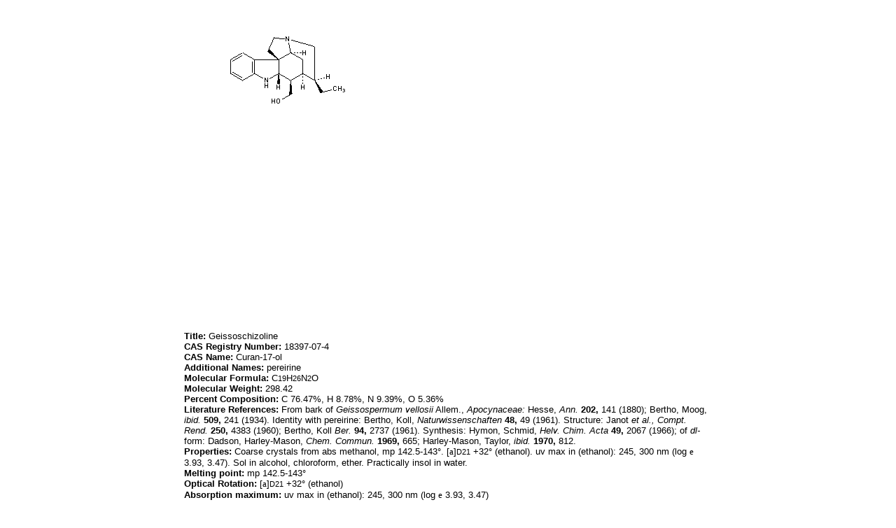

--- FILE ---
content_type: text/html; charset=utf-8
request_url: http://www.druglead.com/cds/Geissoschizoline.html
body_size: 2482
content:


<!DOCTYPE html PUBLIC "-//W3C//DTD XHTML 1.0 Transitional//EN" "http://www.w3.org/TR/xhtml1/DTD/xhtml1-transitional.dtd">
<html xmlns="http://www.w3.org/1999/xhtml">
<head>
    <meta http-equiv="Content-Type" content="text/html; charset=utf-8" />
    <link href="/css/css.css" rel="stylesheet" type="text/css" />
    <title>
        Geissoschizoline</title>
    <meta content="Geissoschizoline,Curan-17-ol,pereirine,Methyl chloride,Geissoschizoline Methyl chloride,Methiodide,Geissoschizoline Methiodide" name="keywords" />
    <meta content="Geissoschizoline,Curan-17-ol,pereirine,Methyl chloride,Geissoschizoline Methyl chloride,Methiodide,Geissoschizoline Methiodide" name="description" />
</head>
<body>
    <table align="center" width="760">
        <tr>
            <td>
                <table cellspacing="0" cellpadding="0" border="0" align="left"><tr><td><image src="/cds/structure/Geissoschizoline.gif" alt="Geissoschizoline"/></td></tr><tr><td><script type="text/javascript"><!--
google_ad_client = "pub-1490375427745779";
/* 336x280 cds */
google_ad_slot = "2199354553";
google_ad_width = 336;
google_ad_height = 280;
//-->
</script>
<script type="text/javascript"
src="http://pagead2.googlesyndication.com/pagead/show_ads.js">
</script><script type="text/javascript"><!--
google_ad_client = "pub-1490375427745779";
/* 336x280 cds */
google_ad_slot = "2199354553";
google_ad_width = 336;
google_ad_height = 280;
//-->
</script>
<script type="text/javascript"
src="http://pagead2.googlesyndication.com/pagead/show_ads.js">
</script></td></tr><tr><td><div align="left" style="margin-left: 0pt;"><span style='font-family:Arial; font-size:13px; color:#000000'><b>Title:</b>  Geissoschizoline</span></div>
<div align="left" style="margin-left: 0pt;"><span style='font-family:Arial; font-size:13px; color:#000000'><b>CAS Registry Number:</b>  18397-07-4</span></div>
<div align="left" style="margin-left: 0pt;"><span style='font-family:Arial; font-size:13px; color:#000000'><b>CAS Name:</b>  Curan-17-ol</span></div>
<div align="left" style="margin-left: 0pt;"><span style='font-family:Arial; font-size:13px; color:#000000'><b>Additional Names:</b>  pereirine</span></div>
<div align="left" style="margin-left: 0pt;"><span style='font-family:Arial; font-size:13px; color:#000000'><b>Molecular Formula:</b>  C</span><span style='font-family:Arial; font-size:11px; color:#000000'>19</span><span style='font-family:Arial; font-size:13px; color:#000000'>H</span><span style='font-family:Arial; font-size:11px; color:#000000'>26</span><span style='font-family:Arial; font-size:13px; color:#000000'>N</span><span style='font-family:Arial; font-size:11px; color:#000000'>2</span><span style='font-family:Arial; font-size:13px; color:#000000'>O</span></div>
<div align="left" style="margin-left: 0pt;"><span style='font-family:Arial; font-size:13px; color:#000000'><b>Molecular Weight:</b>  298.42</span></div>
<div align="left" style="margin-left: 0pt;"><span style='font-family:Arial; font-size:13px; color:#000000'><b>Percent Composition:</b>  C 76.47%, H 8.78%, N 9.39%, O 5.36%</span></div>
<div align="left" style="margin-left: 0pt;"><span style='font-family:Arial; font-size:13px; color:#000000'><b>Literature References:</b>  From bark of <i>Geissospermum vellosii</i> Allem., <i>Apocynaceae:</i>  Hesse, <i>Ann.</i> <b>202,</b> 141 (1880); Bertho, Moog, <i>ibid.</i> <b>509,</b> 241 (1934).  Identity with pereirine:  Bertho, Koll, <i>Naturwissenschaften</i> <b>48,</b> 49 (1961).  Structure:  Janot <i>et al.,</i> <i>Compt. Rend.</i> <b>250,</b> 4383 (1960); Bertho, Koll <i>Ber.</i> <b>94,</b> 2737 (1961).  Synthesis:  Hymon, Schmid, <i>Helv. Chim. Acta</i> <b>49,</b> 2067 (1966); of <i>dl-</i>form:  Dadson, Harley-Mason, <i>Chem. Commun.</i> <b>1969,</b> 665; Harley-Mason, Taylor, <i>ibid.</i> <b>1970,</b> 812.</span></div>
<div align="left" style="margin-left: 0pt;"><span style='font-family:Arial; font-size:13px; color:#000000'><b>Properties:</b>  Coarse crystals from abs methanol, mp 142.5-143°.  [</span><span style='font-family:Symbol; font-size:13px; color:#000000'>a</span><span style='font-family:Arial; font-size:13px; color:#000000'>]</span><span style='font-family:Arial; font-size:11px; color:#000000'>D21</span><span style='font-family:Arial; font-size:13px; color:#000000'> +32° (ethanol).  uv max in (ethanol):  245, 300 nm (log </span><span style='font-family:Symbol; font-size:13px; color:#000000'>e</span><span style='font-family:Arial; font-size:13px; color:#000000'> 3.93, 3.47).  Sol in alcohol, chloroform, ether.  Practically insol in water.</span></div>
<div align="left" style="margin-left: 0pt;"><span style='font-family:Arial; font-size:13px; color:#000000'><b>Melting point:</b>  mp 142.5-143°</span></div>
<div align="left" style="margin-left: 0pt;"><span style='font-family:Arial; font-size:13px; color:#000000'><b>Optical Rotation:</b>  [</span><span style='font-family:Symbol; font-size:13px; color:#000000'>a</span><span style='font-family:Arial; font-size:13px; color:#000000'>]</span><span style='font-family:Arial; font-size:11px; color:#000000'>D21</span><span style='font-family:Arial; font-size:13px; color:#000000'> +32° (ethanol)</span></div>
<div align="left" style="margin-left: 0pt;"><span style='font-family:Arial; font-size:13px; color:#000000'><b>Absorption maximum:</b>  uv max in (ethanol):  245, 300 nm (log </span><span style='font-family:Symbol; font-size:13px; color:#000000'>e</span><span style='font-family:Arial; font-size:13px; color:#000000'> 3.93, 3.47)</span></div>
<div align="left" style="margin-left: 0pt;"><span style='font-family:Arial; font-size:13px; color:#000000'></span>&nbsp;</div>
<div align="left" style="margin-left: 0pt;"><span style='font-family:Arial; font-size:13px; color:#000000'><b>Derivative Type:</b>  Methyl chloride </span></div>
<div align="left" style="margin-left: 0pt;"><span style='font-family:Arial; font-size:13px; color:#000000'><b>Molecular Formula:</b>  C</span><span style='font-family:Arial; font-size:11px; color:#000000'>19</span><span style='font-family:Arial; font-size:13px; color:#000000'>H</span><span style='font-family:Arial; font-size:11px; color:#000000'>26</span><span style='font-family:Arial; font-size:13px; color:#000000'>N</span><span style='font-family:Arial; font-size:11px; color:#000000'>2</span><span style='font-family:Arial; font-size:13px; color:#000000'>O.CH</span><span style='font-family:Arial; font-size:11px; color:#000000'>3</span><span style='font-family:Arial; font-size:13px; color:#000000'>Cl</span></div>
<div align="left" style="margin-left: 0pt;"><span style='font-family:Arial; font-size:13px; color:#000000'><b>Molecular Weight:</b>  348.91</span></div>
<div align="left" style="margin-left: 0pt;"><span style='font-family:Arial; font-size:13px; color:#000000'><b>Percent Composition:</b>  C 68.85%, H 8.38%, N 8.03%, O 4.59%, Cl 10.16%</span></div>
<div align="left" style="margin-left: 0pt;"><span style='font-family:Arial; font-size:13px; color:#000000'><b>Properties:</b>  Rods from abs methanol, mp 297°.</span></div>
<div align="left" style="margin-left: 0pt;"><span style='font-family:Arial; font-size:13px; color:#000000'><b>Melting point:</b>  mp 297°</span></div>
<div align="left" style="margin-left: 0pt;"><span style='font-family:Arial; font-size:13px; color:#000000'></span>&nbsp;</div>
<div align="left" style="margin-left: 0pt;"><span style='font-family:Arial; font-size:13px; color:#000000'><b>Derivative Type:</b>  Methiodide </span></div>
<div align="left" style="margin-left: 0pt;"><span style='font-family:Arial; font-size:13px; color:#000000'><b>Molecular Formula:</b>  C</span><span style='font-family:Arial; font-size:11px; color:#000000'>19</span><span style='font-family:Arial; font-size:13px; color:#000000'>H</span><span style='font-family:Arial; font-size:11px; color:#000000'>26</span><span style='font-family:Arial; font-size:13px; color:#000000'>N</span><span style='font-family:Arial; font-size:11px; color:#000000'>2</span><span style='font-family:Arial; font-size:13px; color:#000000'>O.CH</span><span style='font-family:Arial; font-size:11px; color:#000000'>3</span><span style='font-family:Arial; font-size:13px; color:#000000'>I</span></div>
<div align="left" style="margin-left: 0pt;"><span style='font-family:Arial; font-size:13px; color:#000000'><b>Molecular Weight:</b>  440.36</span></div>
<div align="left" style="margin-left: 0pt;"><span style='font-family:Arial; font-size:13px; color:#000000'><b>Percent Composition:</b>  C 54.55%, H 6.64%, N 6.36%, O 3.63%, I 28.82%</span></div>
<div align="left" style="margin-left: 0pt;"><span style='font-family:Arial; font-size:13px; color:#000000'><b>Properties:</b>  Rods from abs methanol, mp 254°.</span></div>
<div align="left" style="margin-left: 0pt;"><span style='font-family:Arial; font-size:13px; color:#000000'><b>Melting point:</b>  mp 254°</span></div>
<div align="left" style="margin-left: 0pt;"><span style='font-family:Arial; font-size:13px; color:#000000'> </span></div></td></tr><tr><td><script type="text/javascript"><!--
google_ad_client = "pub-1490375427745779";
/* 728x90, cds */
google_ad_slot = "4626937294";
google_ad_width = 728;
google_ad_height = 90;
//-->
</script>
<script type="text/javascript"
src="http://pagead2.googlesyndication.com/pagead/show_ads.js">
</script></td><tr/></table>
            </td>
        </tr>
        <tr>
            <td>
                <br />Others monographs:<br /><table cellspacing="1" cellpadding="1" border="0" align="left"><tr><td><a href="Nifenalol.html">Nifenalol</a></td><td><a href="Potassium-Tetracyanomercurate-II.html">Potassium Tetracyanomercurate(II)</a></td><td><a href="Bicozamycin.html">Bicozamycin</a></td><td><a href="Bromal.html">Bromal</a></td></tr><tr><td><a href="Nefazodone.html">Nefazodone</a></td><td><a href="Ixbut.html">Ixbut</a></td><td><a href="Lycopene.html">Lycopene</a></td><td><a href="Nosiheptide.html">Nosiheptide</a></td></tr><tr><td><a href="Butane.html">Butane</a></td><td><a href="Ammonium-Zirconyl-Carbonate.html">Ammonium Zirconyl Carbonate</a></td><td><a href="Metcaraphen.html">Metcaraphen</a></td><td><a href="Ketene.html">Ketene</a></td></tr><tr><td><a href="Ethyl-Dibunate.html">Ethyl Dibunate</a></td><td><a href="Ammonium-Cobaltous-Sulfate.html">Ammonium Cobaltous Sulfate</a></td><td><a href="Canthaxanthin.html">Canthaxanthin</a></td><td><a href="Prothioconazole.html">Prothioconazole</a></td></tr></table>
            </td>
        </tr>
    </table>
    <table align="center"><tr><td width="760">&copy;2016 <a href="http://www.druglead.com">DrugLead</a> US FDA&EMEA</td></tr></table>
</body>
</html>


--- FILE ---
content_type: text/html; charset=utf-8
request_url: https://www.google.com/recaptcha/api2/aframe
body_size: 267
content:
<!DOCTYPE HTML><html><head><meta http-equiv="content-type" content="text/html; charset=UTF-8"></head><body><script nonce="sNTz4tQWH8HSltZsr5a7-Q">/** Anti-fraud and anti-abuse applications only. See google.com/recaptcha */ try{var clients={'sodar':'https://pagead2.googlesyndication.com/pagead/sodar?'};window.addEventListener("message",function(a){try{if(a.source===window.parent){var b=JSON.parse(a.data);var c=clients[b['id']];if(c){var d=document.createElement('img');d.src=c+b['params']+'&rc='+(localStorage.getItem("rc::a")?sessionStorage.getItem("rc::b"):"");window.document.body.appendChild(d);sessionStorage.setItem("rc::e",parseInt(sessionStorage.getItem("rc::e")||0)+1);localStorage.setItem("rc::h",'1769172736396');}}}catch(b){}});window.parent.postMessage("_grecaptcha_ready", "*");}catch(b){}</script></body></html>